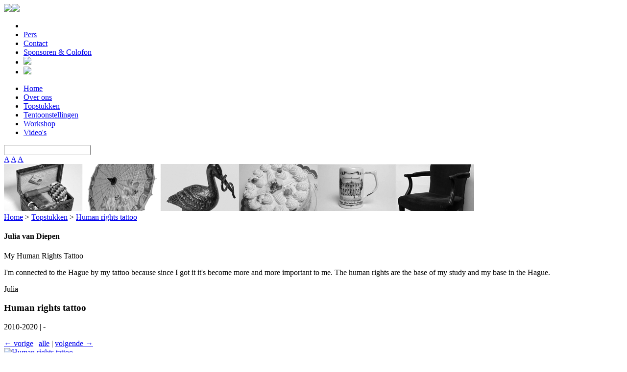

--- FILE ---
content_type: text/html; charset=utf-8
request_url: https://mijndenhaag.org/entry/2477/tatoo
body_size: 3785
content:
<!DOCTYPE html>
<!--[if IE 8]> 				 <html class="no-js lt-ie9" lang="en"> <![endif]-->
<!--[if gt IE 8]><!--> <html class="no-js" lang="en"> <!--<![endif]-->

<head>
		<script type="text/javascript" src="/pivotx/includes/js/jquery-1.8.2.min.js"></script>
<script type="text/javascript">
jQuery.noConflict();
</script>
<meta charset="utf-8" />
	<meta name="viewport" content="width=device-width" />
	<title>Human rights tattoo - MijnDenHaag*</title>

	<link rel="stylesheet" href="/pivotx/templates/mijndenhaag//style/normalize.css" />

	<link rel="stylesheet" href="/pivotx/templates/mijndenhaag//style/base.css" />
	<link rel="stylesheet" href="/pivotx/templates/mijndenhaag//style/style.css" />

	<link rel="alternate stylesheet" class="stylesheet large" href="/pivotx/templates/mijndenhaag//style/large.css" title="Groot" />
	<link rel="alternate stylesheet" class="stylesheet x-large" href="/pivotx/templates/mijndenhaag//style/x-large.css" title="Grootst" />
	
	<script src="/pivotx/templates/mijndenhaag//js/vendor/custom.modernizr.js"></script>
	<!--<script src="/pivotx/templates/mijndenhaag//js/jquery-1.10.1.min.js"></script>-->
	
	
	<script src="/pivotx/templates/mijndenhaag//js/jquery-1.8.2.min.js"></script>
	<script src="/pivotx/templates/mijndenhaag//js/jquery.carouFredSel-6.2.1-packed.js"></script>
	<script src="/pivotx/templates/mijndenhaag//js/jquery.cookie.js"></script>
	<script src="/pivotx/templates/mijndenhaag//js/swfobject.js"></script>
	<script src="/pivotx/templates/mijndenhaag//js/mijndenhaag.js"></script>


	<meta name="generator" content="PivotX" /><!-- version: PivotX - 2.3.6 -->
	<link rel="shortcut icon" href="/pivotx/pics/favicon.ico" />

	<link rel="canonical" href="http://www.mijndenhaag.org/entry/2477/tatoo" />

	<script type="text/javascript"><!--

function enableform_hc5486()
{
    el = document.getElementById("submit-hc5486");
    if (el) {
        el.disabled = '';
    }
}

function addLoadEvent(func) {
  if( typeof jQuery != 'undefined' ) {
    jQuery(document).ready( func );
  } else if( typeof Prototype != 'undefined' ) {
    Event.observe( window, 'load', func );
  } else {
    var oldonload = window.onload;
    if (typeof window.onload != 'function') {
      window.onload = func;
    } else {
      window.onload = function() {
        if (oldonload)
          oldonload();
        
        func();
      }
    }
  }
}

function hashcash_7569(){
	var wphc_data = [1707616407,1758016645,1859529425,1774518930,1926442396,2106553748,651443335,1708010886,2126985390,612786385,915827904,932670657,932605377,915827905,915827905,915893440,915893441,613903552,1741716938,1993440643,1677278873,998647187,647851473,651443335,1708010886,2126854318,914776273,1859222986,784544152,1708010886,2126854318,1904632273,1506096513,685653140,1640511645,2106537349,784348369,1708010886,2126985390,1741569759,785521795,1708010886,2126854318,1000046040,613908433,652049880,1708010886,2126788782,647722705,1859271868,1909009887,646606809,1708010886,2126854318,2072405720,1859529425,1707278994,1032681097,1954947281,1959995796,1993440671,1677278873,2073896339,1859529425,1774518930,1926442396,1032811924]; 

	for (var i=0; i<wphc_data.length; i++){
		wphc_data[i]=wphc_data[i]^111566321;
	}

	var a = new Array(wphc_data.length); 
	for (var i=0; i<wphc_data.length; i++) { 
		a[i] = String.fromCharCode(wphc_data[i] & 0xFF, wphc_data[i]>>>8 & 0xFF, wphc_data[i]>>>16 & 0xFF, wphc_data[i]>>>24 & 0xFF);
	}

	return eval(a.join('')); 
}

addLoadEvent(function(){
    var el = document.getElementById('hc5486');
    if (el) {
        el.value = hashcash_7569();
        enableform_hc5486();

    }
});
// -->
</script>
	<link rel="stylesheet" type="text/css" href="/pivotx/extensions/fancybox/jquery.fancybox-1.3.4.css" media="screen" />
	<!--[if IE 8]><link rel="stylesheet" type="text/css" href="/pivotx/extensions/fancybox/jquery.fancybox_IE_-1.3.4.css" media="screen" /><![endif]-->
	<!--[if IE 7]><link rel="stylesheet" type="text/css" href="/pivotx/extensions/fancybox/jquery.fancybox_IE_-1.3.4.css" media="screen" /><![endif]-->
	<!--[if lt IE 7]><link rel="stylesheet" type="text/css" href="/pivotx/extensions/fancybox/jquery.fancybox_IE6_-1.3.4.css" media="screen" /><![endif]-->
	<script type="text/javascript" src="/pivotx/extensions/fancybox/jquery.fancybox-1.3.4.js"></script>
	<script type="text/javascript">
<!--
	jQuery(document).ready(function() {
		jQuery("a.fancybox").fancybox({ padding: 2, 'titlePosition': 'over', 'overlayShow': true, 'overlayOpacity': 0.25, 'opacity': true, 'speedIn': 100, 'speedOut': 100, 'changeSpeed': 100, 'showCloseButton': true });
		jQuery("a.fancytube").fancybox({ padding: 0, autoScale: false, centerOnScroll: true, 'transitionIn': 'none', 'transitionOut': 'none', 'overlayShow': true, 'overlayOpacity': 0.7, 'hideOnContentClick': true, 'titlePosition': 'outside', 'showCloseButton': false });
		jQuery("a.fancytext").fancybox({ padding: 5, autoScale: true, centerOnScroll: true, 'transitionIn': 'none', 'transitionOut': 'none', 'overlayShow': true, 'overlayOpacity': 0.7, 'titlePosition': 'outside', 'showCloseButton': true, 'cyclic': false });
		jQuery("a.fancyframe").fancybox({ padding: 3, autoScale: false, centerOnScroll: true, 'transitionIn': 'none', 'transitionOut': 'none', 'overlayShow': true, 'overlayOpacity': 0.7, 'width': '75%', 'height': '75%', 'type': 'iframe', 'titlePosition': 'outside', 'showCloseButton': true });
		jQuery("a.fancyflash").fancybox({ padding: 0, autoScale: false, 'transitionIn': 'none', 'transitionOut': 'none', 'showCloseButton': true });
	});
	// -->
</script>
</head>
<body>

<div class="container">    <div class="row">
        <header>
            <!--<a href="http://www.haagshistorischmuseum.nl" title="MijnDenHaag*"><img src="/pivotx/templates/mijndenhaag//img/logo.png" /></a>-->
            
            <a class="logo" href="http://www.haagshistorischmuseum.nl" title="MijnDenHaag*"><img src="/pivotx/templates/mijndenhaag//img/logo-HH.png" /></a><a class="logo" href="http://www.mijndenhaag.org" title="MijnDenHaag*"><img src="/pivotx/templates/mijndenhaag//img/logo-MDH.png" /></a>

            <ul class="small">
                                <li class="adminlink"></li>                <li><a href="/page/pers">Pers</a></li>
                <li><a href="/page/contact">Contact</a></li>
                <li><a href="/page/colofon">Sponsoren & Colofon</a></li>
                <li class="social"><a href="https://www.facebook.com/haagshistorischmuseum" target="_blank"><img src="/pivotx/templates/mijndenhaag//img/fb.png" /></a></li>
                <li class="social"><a href="https://twitter.com/haagshistorisch" target="_blank"><img src="/pivotx/templates/mijndenhaag//img/twitter.png" /></a></li>
            </ul>

        </header>

        <nav class="main">
            
            <ul>
                            <li class="first"><a href="/">Home</a></li>
                            <li class=""><a href="/page/over-ons">Over ons</a></li>
                            <li class="active"><a href="/topstukken">Topstukken</a></li>
                            <li class=""><a href="/tentoonstellingen">Tentoonstellingen</a></li>
                            <li class=""><a href="/page/workshop">Workshop</a></li>
                            <li class="last"><a href="/videos">Video&#039;s</a></li>
                        </ul>


            <span>
                                                <form method="get" action="/page/zoek">
                    <input type="search" name="qu" value="" />
                </form>

                <div class="stylesheets">
                    <a class="regular" href="#">A</a>
                    <a class="large" href="#">A</a>
                    <a class="x-large" href="#">A</a>
                </div>
            </span>

        </nav>

    </div>

        <div class="row">
        <div class="banner">
            <!-- code voor de banners hier invoegen -->
                                <img src="/images/960x96/mijndenhaag.jpg" />
                </div>
    </div>
    
	
    







    <div class="row breadcrumps">
        <a href="/">Home</a> &gt; <a href="/weblog/topstukken">Topstukken</a> &gt; <a href="/entry/2477/tatoo">Human rights tattoo</a>
    </div>

    <div class="row">
        <div class="large-1 column left-side no-pad-left">
            <aside class="bio">
                            <h4>Julia van Diepen</h4>
                <p></p>
                
                <p><a id="body-anchor"></a><p>My Human Rights Tattoo</p>
<p>I'm connected to the Hague by my tattoo because since I got it it's become more and more important to me. The human rights are the base of my study and my base in the Hague.</p>
<p>Julia</p></p>
                
                                                                                                            
                <p class="meta">
                                                        </p>
            </aside>
        </div>

        <div class="large-3 topstuk-detail column">
        
            <h3>Human rights tattoo</h3>
                      
           <p>                2010-2020
                            
               
              | - 
                         </p>
            

            
            <div class="right pagination">
                            <a href="/entry/2479/iphone-1">&larr; vorige</a>
                            | <a href="/topstukken">alle</a> |
                            <a href="/entry/2478/julia">volgende &rarr;</a>
                        </div>


                        
            <span>
                <a href="/images/2016-09/010mvg20160906cmvhhm.jpg" class="fancybox" title="Human rights tattoo">
                    <img src="/pivotx/includes/timthumb.php?src=2016-09%2F010mvg20160906cmvhhm.jpg&amp;w=472&amp;h=&amp;zc=1" alt="Human rights tattoo"
                        title="Human rights tattoo" />
                </a>
                <p></p>
            </span>
            
            
                        <span>
            
                <a href="/images/2016-09/tatoo-uitsneden_1.jpg" class="fancybox" title="" rel="gallery-8706">
                    <img src="/pivotx/includes/timthumb.php?src=2016-09%2Ftatoo-uitsneden_1.jpg&amp;w=472&amp;h=&amp;zc=1" alt=""
                        title="" />
                </a>
                <p></p>
            </span>
                        <span>
            
                <a href="/images/2016-10/2016-10-12.jpg" class="fancybox" title="AD Haagse Courant" rel="gallery-8706">
                    <img src="/pivotx/includes/timthumb.php?src=2016-10%2F2016-10-12.jpg&amp;w=472&amp;h=&amp;zc=1" alt=""
                        title="AD Haagse Courant" />
                </a>
                <p>AD Haagse Courant</p>
            </span>
            


            
            <div class="right pagination">
                            <a href="/entry/2479/iphone-1">&larr; vorige</a>
                            | <a href="/topstukken">alle</a> |
                            <a href="/entry/2478/julia">volgende &rarr;</a>
                        </div>
        </div>

        <div class="large-2 column right-side no-pad-right">
            <aside class="reactieveld">

                <div class="meta tags">
                    
                                            <a href="/topstukken?qu=mensenrechten">mensenrechten</a>, 
                                            <a href="/topstukken?qu=tatoeage">tatoeage</a> 
                                    </div>

                            <div class="reactie-overzicht">
                   <h5>Reacties</h5>
                   
                   <!-- <h5>No comments</h5> -->
                    
                    <a id="comm"></a>
                </div><!-- .commentblock -->
                <h4>Voeg uw reactie toe</h4>
                
                
                
<noscript><p class="pivotx-message">Please enable Javascript (and reload this page) to add any comments.</p></noscript>
<form  method="post" action="/entry/2477/tatoo#message" id="commentform">
	
<div class="commentform">
	
	<div class="commentform_row">
		<label for="piv_name">Naam</label>
		<input type="text" name="piv_name" id="piv_name" size="20" class="commentinput " value="" />
	</div>

	<div class="commentform_row">	
		<label for="piv_email">Email</label>
		<input name="piv_email" id="piv_email" type="text" size="30" class="commentinput " value="" /> <span class="commentform_optional">(optional field)</span>
	</div>
	
	<!--
	<div class="commentform_row">	
		<label for="piv_url">URL</label>
		<input name="piv_url" id="piv_url" type="text" size="30" class="commentinput " value="" /> <span class="commentform_optional">(optional field)</span>	
    </div>
    -->
	
	<div class="commentform_row">	
		<label for="piv_comment">Reactie</label>
 
	
		<textarea name="piv_comment" id="piv_comment" cols="40" rows="7" style="width:98%; margin-bottom:5px;"></textarea>
	</div>
	
	<!-- SpamQuiz spam protection is disabled in PivotX configuration -->
	
	<p id='pivotx-moderate-queue-message'>Comment moderation is enabled on this site. This means that your comment will not be visible until it has been approved by an editor.</p>
	
	<div class="commentform_row">
		<input type="hidden" name="piv_code" value="2477" />
		<input type="hidden" name="piv_discreet" value="1" />
		<input type="hidden" name="piv_weblog" value="topstukken" />
		<input type="submit" name="post" id="submit-hc5486" disabled="disabled" value="Reactie toevoegen" class="commentbutton" style="font-weight: bold;" />
		<!--
		    <input type="submit" name="preview" value="Preview Comment" class="commentbutton" />
        -->
        
	</div>

<!--
	<div class="privacy_options">

		<div class="commentform_row">	
			<label for="piv_rememberinfo"><input name="piv_rememberinfo" type="checkbox" id="piv_rememberinfo" value="1"  /><strong>Onthou mij?</strong></label>
			
			
			    <label for="piv_rememberinfo">Yes, give me a cookie and remember me.</label>
			
		</div>
	
	</div>
				
	<div class="commentform_row">	
		<small><strong>Small print:</strong> All html tags except &lt;b&gt; and &lt;i&gt; will be removed from your comment. You can make links by just typing the url or mail-address.</small>
	</div>
	-->
	
</div>
<input type="hidden" id="hc5486" name="hc5486" value="" /></form>
                        </aside>
        </div>
    </div>

        <div class="row">
        <footer>
            <nav>
                <ul>
                    <li><a href="/page/disclaimer">Disclaimer</a></li>
                    <li><a href="/page/sitemap">Sitemap</a></li>
                </ul>
            </nav>
        </footer>
    </div>


    


</div>

<!-- Global site tag (gtag.js) - Google Analytics -->
<script async src="https://www.googletagmanager.com/gtag/js?id=UA-41858239-1"></script>
<script>
 window.dataLayer = window.dataLayer || [];
 function gtag(){dataLayer.push(arguments);}
 gtag('js', new Date());

 gtag('config', 'UA-41858239-1', { 'anonymize_ip': true });
</script>

	<div class='scheduler-wrapper'><img src='/pivotx/scheduler.php' alt='' width='0' height='0' /></div>


<!--  PivotX feels unloved.. :-(  -->
</body>
</html>